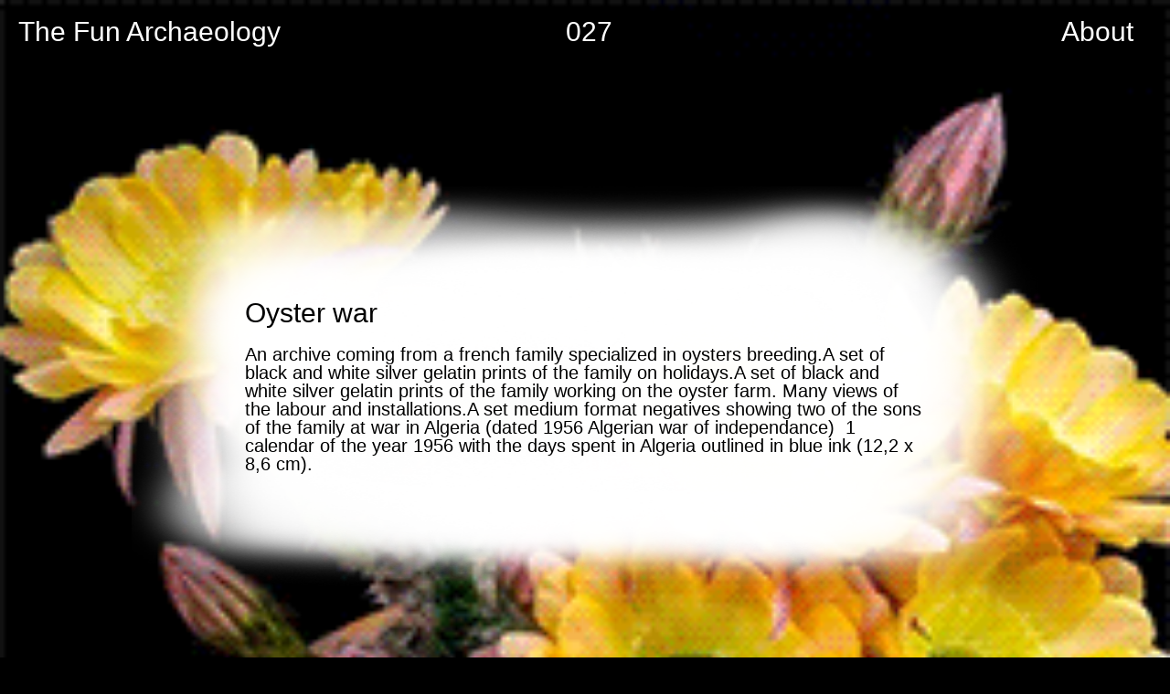

--- FILE ---
content_type: text/html; charset=UTF-8
request_url: http://thefunarchaeology.com/object.php?fam=27
body_size: 1475
content:
<!DOCTYPE HTML>
<html lang="en">
<head>
	<meta charset="UTF8">
	<title>The Fun Archaeology</title> 
	<link rel="stylesheet" type="text/css" href="css/reset.css">
	<link rel="stylesheet" type="text/css" href="css/main.css">
		
	

</head>
<body class="object ">
	<div id="background"> </div>
<header>
	<h1>
		<a href="/">
			The Fun Archaeology
		</a>
	</h1>
	<ul class="mode">
		<li class="images">
			<span>Images</span>
		</li>		
		<li class="list">
			<span>Index</span>
		</li>
	</ul>	
	<h2>027</h2>	
	<div class="about">
		<h4>About</h4>
		<p class="hidden">
			The Fun Archaeology is the collection of the french artist Thomas Mailaender.
			</br></br>
			Archaeology, or archeology, is the study of human activity through the recovery and analysis of material culture. The archaeological record consists of artifacts, architecture, biofacts or ecofacts, and cultural landscapes. Archaeology can be considered both a social science and a branch of the humanities. In North America, archaeology is considered a sub-field of anthropology, while in Europe archaeology is often viewed as either a discipline in its own right or a sub-field of other disciplines. 
			</br></br>
			Word Origin and History for fun: « diversion, amusement, » 1727, earlier « a cheat, trick » (c.1700), from verb fun (1680s) « to cheat, hoax, » of uncertain origin, probably a variant of Middle English fonnen « befool ». Stigmatized by Johnson as « a low cant word. » Older sense is preserved in phrase to make fun of (1737) and funny money « counterfeit bills » (1938, though this may be more for the sake of the rhyme). 
			</br></br>
			Please contact us at <a HREF="mailto:contact@thomasmailaender.com">contact@thomasmailaender.com </a>
			</br></br>
			All images © www.thefunarchaeology.com 
			</br></br>
			No further use, copy or reproduction without written permission.
		</p>
	</div>
</header>
	<nav>
			</nav>
<main>
		<section >
	<div class="infos">
		<h3>Oyster war</h3>
		<p>An archive coming from a french family specialized in oysters breeding.A set of black and white silver gelatin prints of the family on holidays.A set of black and white silver gelatin prints of the family working on the oyster farm. Many views of the labour and installations.A set medium format negatives showing two of the sons of the family at war in Algeria (dated 1956 Algerian war of independance)  1 calendar of the year 1956 with the days spent in Algeria outlined in blue ink (12,2 x 8,6 cm).</p>
	</div>
<div class="imgs">
			<img src="img/png/027/IMG_7330copia.png">
			<img src="img/png/027/IMG_7331copia.png">
			<img src="img/png/027/IMG_7360copia.png">
			<img src="img/png/027/IMG_7362copia.png">
			<img src="img/png/027/IMG_7363copia.png">
			<img src="img/png/027/IMG_7364copia.png">
			<img src="img/png/027/image0982copia.png">
			<img src="img/png/027/image098copia.png">
			<img src="img/png/027/image10023copia.png">
			<img src="img/png/027/image10024copia.png">
			<img src="img/png/027/image10025copia.png">
			<img src="img/png/027/image10026copia.png">
			<img src="img/png/027/image1002copia.png">
			<img src="img/png/027/image100copia.png">
	</div>
</section>
</main>
<script type="text/javascript" src="js/main.js"></script>
</body>
</html>

--- FILE ---
content_type: text/css
request_url: http://thefunarchaeology.com/css/main.css
body_size: 2764
content:
/* ALL */

*{

	box-sizing:border-box;
}

html{

	font-size: 20px;
	font-family: sans-serif;
}

a{

	color: inherit;
}

#background{

	position: fixed;
	top:0;
	left: 0;
	height: 100vh;
	width: 100vw;
	background-image: url("../img/gif/8.gif");
	background-position: top left;
	background-size: 100%;
	z-index: -1;
}

body{

	width: 100%;
	background-color:black;

}

body{

	padding: 1rem;

}


.index main{

	padding: 3rem 0 0 0;
}

header,
.index .library,
header .mode{

	display: flex;
	flex-wrap: wrap;

}

header{

	position: fixed;
	width: 100%;
	z-index: 2;

}

header .about,
header .mode,
header h1,
header h2{

	width: calc(100% / 3 - 0.5rem);

}

header h2{

	text-align: center;
}

header,
.index .library h2,
nav{

	text-shadow: 3px 3px 0 black;
	color: white;
	font-size: 1.5rem;
}


header .about{

	text-align: right;
	padding-right: 1.5rem;
	cursor: pointer;

}

header .about p.hidden{

	display: none;
}

header .about p.visible{

	position: fixed;
	width: 75%;
	left:0%;	
	top: -5rem;
	padding: 10%;
	margin: 10%;
	background-image:url(box.png);
	background-repeat: no-repeat;
	background-size: 100% 100%;

	font-size: 1rem;
	color: black;
	text-shadow: none;
	text-align: left;


}

.index header .mode li{

	display: inline-block;
	text-align: center;
	width: 50%;
}


.index header .mode li:hover{

	cursor: pointer;
}

.object header .mode,
.index header h2{

	display: none;
}

.index .mode li span:hover,
.index .library a:hover h2{

	filter: blur(5px);

}


.index.list .list span,
.index.images .images span{

	border-bottom: solid 3px;
	padding: 0 0 1px 0;
	box-shadow: 0 3px 0 0 black;
}

nav{

	position: fixed;
	top: 4rem;
}

nav a{

	display: block;
	margin: 0 0 1rem 0;
}

/* HOME */

.index img{

	width: 100%;

}

.index .library a{

	position: relative;
	display: inline-block;
	width: calc(100% / 3 - 1.5rem);
	margin-bottom: 2rem;

}


.index .library img{

	margin: 2rem;

}


.index.images .library h2,
.index.list .library img{

	opacity: 0;
}


.index.list .library h2,
.index.images .library img{

	opacity: 1;
}

.index .library h2{

	position: absolute;
	top:25%;
	text-align: center;
	width: 5rem;
	margin-left: 50%;
	font-size: 3rem;

}


/* OBJECT */

.object main{

	padding: 1rem 0 0 0;
}

.object main>section{

	padding: 2rem 0 0 0;
}

.object .infos{

	padding: 10%;
	margin: 10%;
	background-image:url(box.png);
	background-repeat: no-repeat;
	background-size: 100% 100%;


}

.object .infos h3{

	font-size: 1.5rem;
	margin: 0 0 1rem 0;
}


.object img{

	margin: 1rem 12.5% 1rem 12.5%;
	width: 75%;

}


@media screen and (max-width: 800px) {

	.index .library a{

		width: calc(100% / 2 - 1.5rem);

	}

}



@media screen and (max-width: 600px) {

	.index .library a{

		width: calc(100% - 2rem);

	}

}


--- FILE ---
content_type: text/javascript
request_url: http://thefunarchaeology.com/js/main.js
body_size: 1518
content:
function rand(min,max){
	return Math.floor(Math.random()*(max-min+1)+min);
}

function toggle(e, classOut, classIn){

	if(e.classList.contains(classOut)){
		e.classList.remove(classOut);
		e.classList.add(classIn);

	}else{

		e.classList.remove(classIn);
		e.classList.add(classOut);
	}
}

function toggleChild(parent, child){

	var parObj = document.querySelector(parent);
	var main = document.querySelector("main");

	parObj.addEventListener("click", function(){

		var childObj = this.querySelector(child);

		childObj.classList.remove("hidden");
		childObj.classList.add("visible");

	});


	main.addEventListener("click", function(){

			var visible = document.querySelector("p.visible");


		if(visible){

			visible.classList.remove("visible");
			visible.classList.add("hidden");

		}
	});
}

function menuMode(){

	var list = document.querySelector(".mode .list");
	var imgs = document.querySelector(".mode .images");
	var body = document.querySelector("body");

	imgs.addEventListener("click", function(){

		body.classList.remove("list")
		body.classList.add("images");

	});

	list.addEventListener("click", function(){

		body.classList.remove("images")
		body.classList.add("list");

	});
}



/* RANDOM BACKGROUND */

var back = document.getElementById("background");

document.addEventListener("DOMContentLoaded", function(){

	var num = rand(1, 17);

	back.style.backgroundImage="url('./img/gif/"+num+".gif')";

});


/* ABOUT */

toggleChild("header .about", "p");

/* CHANGE MODE */

menuMode();


